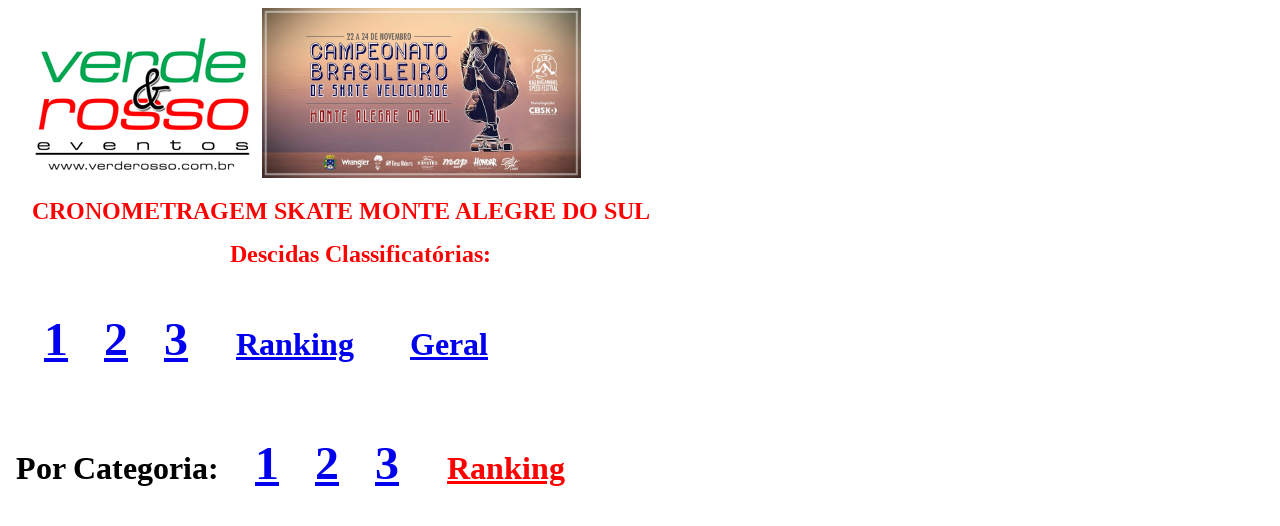

--- FILE ---
content_type: text/html
request_url: http://verderosso.com.br/resultados/Skate2019/Sk8.htm
body_size: 596
content:
<html>

<head>
<meta http-equiv="Content-Language" content="pt-br">
<meta http-equiv="Content-Type" content="text/html; charset=windows-1252">
<title>CRONOMETRAGEM AO VIVO</title>
</head>

<body>

<p>&nbsp;&nbsp;&nbsp;
<img border="0" src="Logo_Verde_Rosso.jpg" width="238" height="150"><img border="0" src="logoSKT.jpg" width="319" height="170"></p>
<p align="left"><b><font size="5" color="#FF0000">&nbsp;&nbsp;&nbsp; CRONOMETRAGEM 
SKATE MONTE ALEGRE DO SUL </font></b></p>
<p align="left"><font size="5" color="#FF0000"><b>&nbsp;&nbsp;&nbsp; &nbsp;&nbsp;&nbsp;&nbsp;&nbsp;&nbsp;&nbsp;&nbsp;&nbsp;&nbsp;&nbsp;&nbsp;&nbsp;&nbsp;&nbsp;&nbsp;&nbsp;&nbsp;&nbsp;&nbsp;&nbsp;&nbsp;&nbsp;&nbsp;&nbsp;&nbsp;&nbsp;&nbsp;&nbsp;&nbsp;&nbsp;&nbsp; 
Descidas Classificatórias:</b></font></p>
<p align="left" style="margin-top: 0; margin-bottom: 0"><b>
<font size="5" color="#FF0000">&nbsp;&nbsp;&nbsp;&nbsp;&nbsp;&nbsp; </font></b></p>
<p align="left" style="margin-top: 0; margin-bottom: 0"><b>
<font size="7" color="#FF0000">&nbsp;&nbsp; </font>
<font size="7" color="#0000FF"><a href="1a%20Class.pdf">1</a></font><font size="7" color="#FF0000">&nbsp;&nbsp;
<a href="2a%20Class.pdf">2</a>&nbsp;&nbsp; <a href="3a%20Class.pdf">3</a>&nbsp; &nbsp;
</font><font size="6" color="#FF0000"><a href="Ranking%20Geral.pdf">Ranking</a>&nbsp;&nbsp;&nbsp;&nbsp;&nbsp;&nbsp; 
<a href="Geralzao.pdf">Geral</a></font></b></p>
<p align="left"><font size="6"><b>&nbsp;&nbsp;&nbsp;&nbsp;&nbsp;&nbsp;&nbsp;&nbsp;&nbsp;&nbsp;</b></font></p>
<p align="left"><font size="6"><b>&nbsp;Por Categoria:</b></font><b><font size="7" color="#FF0000">&nbsp;&nbsp; </font>
<font size="7" color="#0000FF"><a href="1a%20Class%20Categ.pdf">1</a></font><font size="7" color="#FF0000">&nbsp;&nbsp;
<a href="2a%20Class%20Categ.pdf">2</a>&nbsp;&nbsp;
<a href="3a%20Class%20Categ.pdf">3</a><font color="#FF0000"> </font>&nbsp;&nbsp; </font>
<a href="Ranking%20Categoria.pdf"><font size="6" color="#FF0000">Ranking</font></a></b></p>
<p align="left"><font size="7" color="#FF0000"><b>&nbsp;&nbsp;</b></font></p>

</body>

</html>
